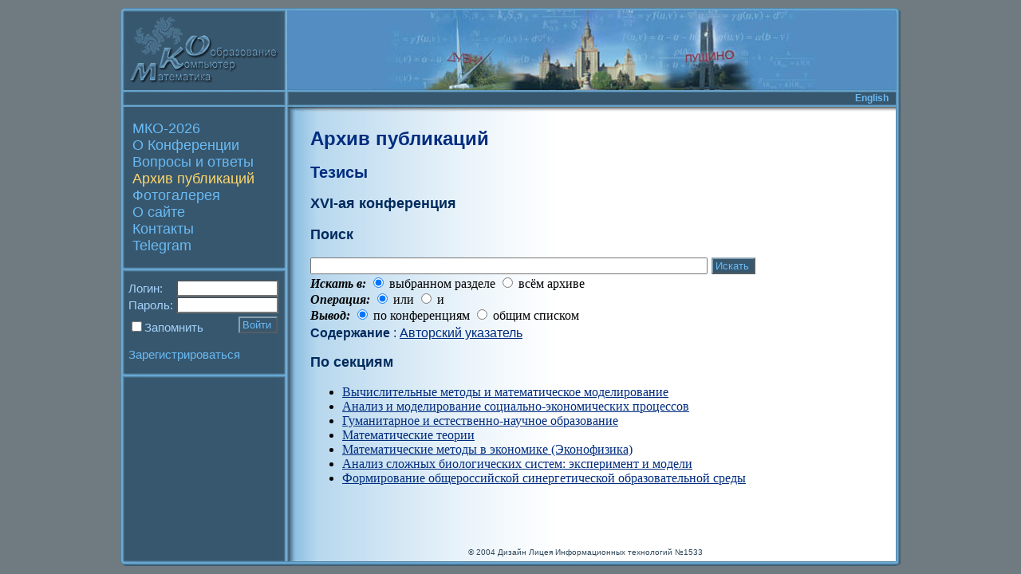

--- FILE ---
content_type: text/html; charset=utf-8
request_url: http://www.mce.su/rus/archive/abstracts/mce16/
body_size: 2840
content:
<HTML>
<HEAD>
<TITLE>Архив публикаций</TITLE>
<link rel="stylesheet"  type="text/css" HREF="/mce.css">
</HEAD>
<SCRIPT>
function doMail(id) {if (id) {id="?mailto="+id} else {id=""} window.open("/rus/mail"+id, "", "width=520,height=300");return false;}
</SCRIPT>
<BODY BGCOLOR="#707A81"><CENTER STYLE="height:100%">
<TABLE border=0 cellpadding=0 cellspacing=0 ID="mainTable" HEIGHT="99%">
<TR class="noprint">
<TD class="maintablel" height=10></TD>
<TD class="noprint maintabler" height=10></TD>
</TR>
<TR class="noprint">
<TD class="maintablel" height=106 bgcolor="#37576E"><img src="/images/logo_rus.gif" width=218 height=106 hspace=0 vspace=0 ALT=""></TD>
<TD class="noprint maintabler" height=106><img src="/images/collage.jpg" width=760 height=106 hspace=0 vspace=0 ALT=""></TD>
</TR>
<TR class="noprint">
<TD height=15 bgcolor="#37576E" background="/images/r1all.gif" colspan=2 ALIGN="right" VALIGN="top" CLASS="lang"><A HREF="/eng/archive/abstracts/mce16/">English</A></TD>
</TR>
<TR class="noprint">
<TD height=9 bgcolor="#37576E" background="/images/r2all.gif" colspan=2></TD>
</TR>
<TR>
<TD class="maintablel" ID="mainmenu" bgcolor="#37576E" background="/images/r3left.gif" valign=top>
<DIV CLASS="mainmenuDiv">
<UL class="menu">
<LI class="menu"><a href="/rus/" class="menu" title="МКО-2026">МКО-2026</a>
<LI class="menu"><a href="/rus/about/" class="menu" title="Математика. Компьютер. Образование">О Конференции</a>
<LI class="menu"><a href="/rus/FAQ/" class="menu" title="Вопросы и ответы">Вопросы и ответы</a>
<LI class="menuselected"><a href="/rus/archive/" class="menuselected" title="Архив публикаций">Архив публикаций</a>
<LI class="menu"><a href="/rus/gallery/" class="menu" title="Фотогалерея">Фотогалерея</a>
<LI class="menu"><a href="/rus/aboutcreators/" class="menu" title="О сайте">О сайте</a>
<LI class="menu"><a href="/rus/contacts/" class="menu" title="Контакты">Контакты</a>
<LI class="menu"><a href="https://t.me/mce_conference/" class="menu" title="Telegram-канал конференции">Telegram</a>
</UL>
</DIV>
<img src="/images/r4left.gif" width=218 height=6 hspace=0 vspace=0>

<DIV CLASS="loginForm">
<form action="/rus/archive/abstracts/mce16/" method="post">
<table width="100%" border=0 cellpadding=0 cellspacing=0>
	<tr><td>Логин:</td>
	    <td align=right WIDTH="100%"><input type="text" name="login" size=15 CLASS="loginInput"></td></tr>
	<tr><td>Пароль:&nbsp;</td>
      <td align=right WIDTH="100%"><input type="password" name="pass" size=15 CLASS="loginInput"></td></tr>
</table>
<table width="100%" border=0 cellpadding=0 cellspacing=0>
	<tr><td VALIGN=bottom><input type="checkbox" name="savepassword" ID="savepassword" value="1"><LABEL
          FOR="savepassword">Запомнить</label></td>
       <td align=right valign=top STYLE="padding-top:3px"><input type="submit" NAME="siteLogIn" value="Войти"
          CLASS="button"></td></tr>
	<tr><td colspan=2><BR><A HREF="/rus/user/register/">Зарегистрироваться</A></td></tr>
</table></form>
</DIV>

<img src="/images/r4left.gif" width=218 height=6 hspace=0 vspace=0>
<!--span class="noprint">
<a href="http://crm.ics.org.ru" target="blank"><img src="/images/crm.gif" border="0" alt="Журнал &quot;Компьютерные исследования и моделирование&quot;" width="183" height="37" HSPACE="13" VSPACE="18"></a>
<br>
<a href="http://cnir.msu.ru/" target="blank"><img src="/files/cnir.gif" border="0" alt="Центр национального интеллектуального резерва МГУ имени М.В. Ломоносова" width="182" height="122" HSPACE="13"></a>
<br>
<a href="http://www.math-life.com/" target="blank"><img src="http://www.math-life.com/files/banner_math-life_125x125_v1.gif" border="0" alt="Математический портал Math-Life: математический форум, статьи, видео-лекции, библиотека" width="125" height="125" HSPACE="42"></a>
<br>
<a href="http://www.konferencii.ru/" target="blank"><img width="100" height="100" border="0" alt="Открытый каталог научных конференций" src="http://www.konferencii.ru/banners/b_100x100.gif" HSPACE="55" VSPACE="10"></a>
<br>
<a href="http://www.AllConferences.Com/" target="_blank"><font face="Arial"><img border="0" src="http://www.AllConferences.Com/images/logo150.gif" alt="AllConferences.Com:  Directory of Conferences, conventions, exhibits, seminars, workshops, events, trade shows and business meetings. Includes calendar, dates, location, web site, contact and registration information." width="150" height="85" HSPACE="30" VSPACE="20"></font></a>
<br>
<a href="http://www.ConferenceAlerts.Com/" target="_blank"><font face="Arial"><img border="0" src="http://www.cmtevents.com/eventdatas/080423/media/conferencealerts.gif" alt="Conference Alerts" width="160" height="36" HSPACE="20" VSPACE="20"></font></a>
<br>
</span-->

</TD>
<TD ID="maincontent" background="/images/r3right.gif" valign="top" bgcolor="white">
<H1><A HREF="/rus/archive/">Архив публикаций</A></H1><H2><A HREF="/rus/archive/abstracts/">Тезисы</A></H2><H3>XVI-ая конференция</H3><H3>Поиск</H3><FORM><INPUT TYPE="text" SIZE=60 NAME="search" VALUE="">&nbsp;<INPUT TYPE="submit" CLASS="button" VALUE="Искать"><BR>
<B><I>Искать в:</I></B>
<input type="radio" name="lim" ID="lim_1" value="sect"  checked>   <LABEL FOR="lim_1">выбранном разделе</LABEL>
<input type="radio" name="lim" ID="lim_2" value="all" >   <LABEL FOR="lim_2">всём архиве</LABEL>
<BR><B><I>Операция:</I></B>
<input type="radio" name="op" ID="op_1" value="or"  checked>   <LABEL FOR="op_1">или</LABEL>
<input type="radio" name="op" ID="op_2" value="and" >   <LABEL FOR="op_2">и</LABEL>
<BR><B><I>Вывод:</I></B>
<input type="radio" name="outlist" ID="out_1" value="0" checked>   <LABEL FOR="out_1">по конференциям</LABEL>
<input type="radio" name="outlist" ID="out_2" value="1"  >   <LABEL FOR="out_2">общим списком</LABEL>
</FORM><P CLASS="hdrtxt"><B>Содержание</B> : <A HREF="/rus/archive/abstracts/mce16/authors/">Авторский указатель</A></P><H3>По секциям</H3><UL><LI><A HREF="/rus/archive/abstracts/mce16/sect283/">Вычислительные методы и математическое моделирование</A><LI><A HREF="/rus/archive/abstracts/mce16/sect286/">Анализ и моделирование социально-экономических процессов</A><LI><A HREF="/rus/archive/abstracts/mce16/sect287/">Гуманитарное и естественно-научное образование</A><LI><A HREF="/rus/archive/abstracts/mce16/sect1138/">Математические теории</A><LI><A HREF="/rus/archive/abstracts/mce16/sect21800/">Математические методы в экономике (Эконофизика) </A><LI><A HREF="/rus/archive/abstracts/mce16/sect22319/">Анализ сложных биологических систем: эксперимент и модели</A><LI><A HREF="/rus/archive/abstracts/mce16/sect37133/">Формирование общероссийской синергетической образовательной среды</A></UL>
</TD>
</TR>

<TR class="noprint">
<TD class="maintablel" height=20 bgcolor="#37576E" background="/images/r3left.gif"></TD>
<TD class="noprint maintabler rights" background="/images/r3right.gif" bgcolor="white" align="center">&copy;&nbsp;2004&nbsp;Дизайн <A href="http://www.lit.msu.ru/">Лицея Информационных технологий №1533</A></TD>
</TR>

<TR class="noprint">
<TD height=7 bgcolor="#37576E" background="/images/r5all.gif" colspan=2></TD>
</TR>
<TR class="noprint">
<TD class="maintablel" height=10></TD>
<TD class="noprint maintabler" height=10></TD>
</TR>
</TABLE></CENTER></BODY>
</HTML>